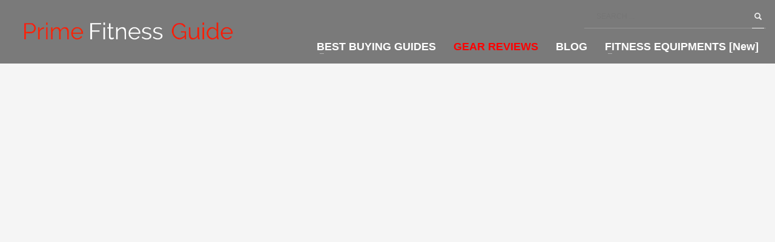

--- FILE ---
content_type: text/html; charset=UTF-8
request_url: https://primefitnessguide.com/products-reviews/
body_size: 16343
content:
<!DOCTYPE html><html lang="en-US" prefix="og: https://ogp.me/ns#"><head><script data-no-optimize="1">var litespeed_docref=sessionStorage.getItem("litespeed_docref");litespeed_docref&&(Object.defineProperty(document,"referrer",{get:function(){return litespeed_docref}}),sessionStorage.removeItem("litespeed_docref"));</script> <meta charset="UTF-8"/><!-- <link data-optimized="2" rel="stylesheet" href="https://primefitnessguide.com/wp-content/litespeed/css/9e4aa6835350d8b5f8223053ee74d893.css?ver=3a263" /> -->
<link rel="stylesheet" type="text/css" href="//primefitnessguide.com/wp-content/cache/wpfc-minified/2ddtt3sw/67ysm.css" media="all"/><meta name="twitter:widgets:csp" content="on"/><link rel="profile" href="http://gmpg.org/xfn/11"/><link rel="pingback" href="https://primefitnessguide.com/xmlrpc.php"/><title>Fitness Products&#039; Reviews By Prime Fitness Guide!</title><meta name="description" content="Prime Fitness Guide is fulfill your fitness needs and giving you the reliable reviews of the right products you need to be fit &amp; active."/><meta name="robots" content="follow, index, max-snippet:-1, max-video-preview:-1, max-image-preview:large"/><link rel="canonical" href="https://primefitnessguide.com/products-reviews/" /><meta property="og:locale" content="en_US" /><meta property="og:type" content="article" /><meta property="og:title" content="Fitness Products&#039; Reviews By Prime Fitness Guide!" /><meta property="og:description" content="Prime Fitness Guide is fulfill your fitness needs and giving you the reliable reviews of the right products you need to be fit &amp; active." /><meta property="og:url" content="https://primefitnessguide.com/products-reviews/" /><meta property="og:site_name" content="Prime Fitness Guide" /><meta property="article:author" content="admin" /><meta property="og:updated_time" content="2020-03-28T12:53:01+00:00" /><meta property="article:published_time" content="2020-03-22GMT+000016:00:04+00:00" /><meta property="article:modified_time" content="2020-03-28GMT+000012:53:01+00:00" /><meta name="twitter:card" content="summary_large_image" /><meta name="twitter:title" content="Fitness Products&#039; Reviews By Prime Fitness Guide!" /><meta name="twitter:description" content="Prime Fitness Guide is fulfill your fitness needs and giving you the reliable reviews of the right products you need to be fit &amp; active." /> <script type="application/ld+json" class="rank-math-schema">{"@context":"https://schema.org","@graph":[{"@type":"Organization","@id":"https://primefitnessguide.com/#organization","name":"Prime Fitness Guide","logo":{"@type":"ImageObject","@id":"https://primefitnessguide.com/#logo","url":"https://primefitnessguide.com/wp-content/uploads/2020/08/Prime-Fitness-Site-Icon.png","caption":"Prime Fitness Guide","inLanguage":"en-US","width":"225","height":"225"}},{"@type":"WebSite","@id":"https://primefitnessguide.com/#website","url":"https://primefitnessguide.com","name":"Prime Fitness Guide","publisher":{"@id":"https://primefitnessguide.com/#organization"},"inLanguage":"en-US"},{"@type":"Person","@id":"https://primefitnessguide.com/author/admin/","name":"Admin","url":"https://primefitnessguide.com/author/admin/","image":{"@type":"ImageObject","@id":"https://primefitnessguide.com/wp-content/litespeed/avatar/5a8c63c482d28045ce00c891f0097da1.jpg?ver=1669833807","url":"https://primefitnessguide.com/wp-content/litespeed/avatar/5a8c63c482d28045ce00c891f0097da1.jpg?ver=1669833807","caption":"Admin","inLanguage":"en-US"},"sameAs":["admin"],"worksFor":{"@id":"https://primefitnessguide.com/#organization"}},{"@type":"WebPage","@id":"https://primefitnessguide.com/products-reviews/#webpage","url":"https://primefitnessguide.com/products-reviews/","name":"Fitness Products&#039; Reviews By Prime Fitness Guide!","datePublished":"2020-03-22T16:00:04+00:00","dateModified":"2020-03-28T12:53:01+00:00","author":{"@id":"https://primefitnessguide.com/author/admin/"},"isPartOf":{"@id":"https://primefitnessguide.com/#website"},"inLanguage":"en-US"},{"@type":"Article","headline":"Fitness Products&#039; Reviews By Prime Fitness Guide!","datePublished":"2020-03-22GMT+000016:00:04+00:00","dateModified":"2020-03-28GMT+000012:53:01+00:00","author":{"@type":"Person","name":"Admin"},"description":"Prime Fitness Guide is fulfill your fitness needs and giving you the reliable reviews of the right products you need to be fit &amp; active.","name":"Fitness Products&#039; Reviews By Prime Fitness Guide!","@id":"https://primefitnessguide.com/products-reviews/#schema-20627","isPartOf":{"@id":"https://primefitnessguide.com/products-reviews/#webpage"},"publisher":{"@id":"https://primefitnessguide.com/#organization"},"inLanguage":"en-US","mainEntityOfPage":{"@id":"https://primefitnessguide.com/products-reviews/#webpage"}}]}</script> <link rel='dns-prefetch' href='//fonts.googleapis.com' /><link rel="alternate" type="application/rss+xml" title="Prime Fitness Guide &raquo; Feed" href="https://primefitnessguide.com/feed/" /><link rel="alternate" type="application/rss+xml" title="Prime Fitness Guide &raquo; Comments Feed" href="https://primefitnessguide.com/comments/feed/" /> <script src='//primefitnessguide.com/wp-content/cache/wpfc-minified/saidq2t/f3c1.js' type="text/javascript"></script>
<!-- <script type="litespeed/javascript" data-src='https://primefitnessguide.com/wp-includes/js/jquery/jquery.min.js?ver=3.5.1' id='jquery-core-js'></script> --> <link rel="https://api.w.org/" href="https://primefitnessguide.com/wp-json/" /><link rel="alternate" type="application/json" href="https://primefitnessguide.com/wp-json/wp/v2/pages/516" /><link rel="EditURI" type="application/rsd+xml" title="RSD" href="https://primefitnessguide.com/xmlrpc.php?rsd" /><link rel="wlwmanifest" type="application/wlwmanifest+xml" href="https://primefitnessguide.com/wp-includes/wlwmanifest.xml" /><link rel='shortlink' href='https://primefitnessguide.com/?p=516' /><link rel="alternate" type="application/json+oembed" href="https://primefitnessguide.com/wp-json/oembed/1.0/embed?url=https%3A%2F%2Fprimefitnessguide.com%2Fproducts-reviews%2F" /><link rel="alternate" type="text/xml+oembed" href="https://primefitnessguide.com/wp-json/oembed/1.0/embed?url=https%3A%2F%2Fprimefitnessguide.com%2Fproducts-reviews%2F&#038;format=xml" /><meta name="google-site-verification" content="90b_agK1ymIGGXRjh-0REgR8SVJyGemllU5bKsk2Etg" />
<script type="litespeed/javascript" data-src="https://www.googletagmanager.com/gtag/js?id=UA-161925695-1"></script> <script type="litespeed/javascript">window.dataLayer=window.dataLayer||[];function gtag(){dataLayer.push(arguments)}
gtag('js',new Date());gtag('config','UA-161925695-1')</script> <meta name="p:domain_verify" content="de1c6ab2455c91a21cbb3b4a5bb9f870"/><meta name="theme-color"
content="#e20000"><meta name="viewport" content="width=device-width, initial-scale=1, maximum-scale=1"/>
<!--[if lte IE 8]> <script type="text/javascript">var $buoop = {
vs: {i: 10, f: 25, o: 12.1, s: 7, n: 9}
};
$buoop.ol = window.onload;
window.onload = function () {
try {
if ($buoop.ol) {
$buoop.ol()
}
}
catch (e) {
}
var e = document.createElement("script");
e.setAttribute("type", "text/javascript");
e.setAttribute("src", "https://browser-update.org/update.js");
document.body.appendChild(e);
};</script> <![endif]-->
<!--[if lt IE 9]> <script src="//html5shim.googlecode.com/svn/trunk/html5.js"></script> <![endif]-->
<noscript><style type="text/css" media="screen">.zn-animateInViewport {visibility: visible;}</style></noscript><link rel="icon" href="https://primefitnessguide.com/wp-content/uploads/2020/03/cropped-Prime-Fitness-Site-Icon-1-32x32.png" sizes="32x32" /><link rel="icon" href="https://primefitnessguide.com/wp-content/uploads/2020/03/cropped-Prime-Fitness-Site-Icon-1-192x192.png" sizes="192x192" /><link rel="apple-touch-icon" href="https://primefitnessguide.com/wp-content/uploads/2020/03/cropped-Prime-Fitness-Site-Icon-1-180x180.png" /><meta name="msapplication-TileImage" content="https://primefitnessguide.com/wp-content/uploads/2020/03/cropped-Prime-Fitness-Site-Icon-1-270x270.png" /></head><body  class="page-template-default page page-id-516 res1170 kl-follow-menu kl-skin--light" itemscope="itemscope" itemtype="https://schema.org/WebPage" ><div class="login_register_stuff"><div id="login_panel" class="loginbox-popup auth-popup mfp-hide"><div class="inner-container login-panel auth-popup-panel"><h3 class="m_title_ext auth-popup-title" itemprop="alternativeHeadline" >SIGN IN YOUR ACCOUNT TO HAVE ACCESS TO DIFFERENT FEATURES</h3><form id="login_form" name="login_form" method="post" class="zn_form_login znhg-ajax-login-form" action="https://primefitnessguide.com/wp-login.php"><div class="zn_form_login-result"></div><div class="form-group kl-fancy-form">
<input type="text" id="kl-username" name="log" class="form-control inputbox kl-fancy-form-input kl-fw-input"
placeholder="eg: james_smith"/>
<label class="kl-font-alt kl-fancy-form-label">USERNAME</label></div><div class="form-group kl-fancy-form">
<input type="password" id="kl-password" name="pwd" class="form-control inputbox kl-fancy-form-input kl-fw-input"
placeholder="type password"/>
<label class="kl-font-alt kl-fancy-form-label">PASSWORD</label></div>
<label class="zn_remember auth-popup-remember" for="kl-rememberme">
<input type="checkbox" name="rememberme" id="kl-rememberme" value="forever" class="auth-popup-remember-chb"/>
Remember Me						</label><input type="submit" id="login" name="submit_button" class="btn zn_sub_button btn-fullcolor btn-md"
value="LOG IN"/><input type="hidden" value="login" class="" name="zn_form_action"/>
<input type="hidden" value="zn_do_login" class="" name="action"/><div class="links auth-popup-links">
<a href="#forgot_panel" class="kl-login-box auth-popup-link">FORGOT YOUR PASSWORD?</a></div></form></div></div><div id="forgot_panel" class="loginbox-popup auth-popup forgot-popup mfp-hide"><div class="inner-container forgot-panel auth-popup-panel"><h3 class="m_title m_title_ext text-custom auth-popup-title" itemprop="alternativeHeadline" >FORGOT YOUR DETAILS?</h3><form id="forgot_form" name="login_form" method="post" class="zn_form_lost_pass" action="https://primefitnessguide.com/wp-login.php?action=lostpassword"><div class="zn_form_login-result"></div><div class="form-group kl-fancy-form">
<input type="text" id="forgot-email" name="user_login" class="form-control inputbox kl-fancy-form-input kl-fw-input" placeholder="..."/>
<label class="kl-font-alt kl-fancy-form-label">USERNAME OR EMAIL</label></div>
<input type="hidden" name="wc_reset_password" value="true">
<input type="hidden" id="_wpnonce" name="_wpnonce" value="b644c978b6" /><input type="hidden" name="_wp_http_referer" value="/products-reviews/" /><div class="form-group">
<input type="submit" id="recover" name="submit" class="btn btn-block zn_sub_button btn-fullcolor btn-md" value="SEND MY DETAILS!"/></div><div class="links auth-popup-links">
<a href="#login_panel" class="kl-login-box auth-popup-link">AAH, WAIT, I REMEMBER NOW!</a></div></form></div></div></div><div id="fb-root"></div><div id="page_wrapper"><header id="header" class="site-header  style5  header--follow    sticky-resize headerstyle--default site-header--absolute nav-th--light siteheader-classic siteheader-classic-normal sheader-sh--light"  ><div class="site-header-wrapper sticky-top-area"><div class="kl-top-header site-header-main-wrapper clearfix   sh--light"><div class="container siteheader-container header--oldstyles"><div class="fxb-row fxb-row-col-sm"><div class='fxb-col fxb fxb-center-x fxb-center-y fxb-basis-auto fxb-grow-0'><div id="logo-container" class="logo-container  hasHoverMe logosize--yes zn-original-logo"><h3 class='site-logo logo ' id='logo'><a href="https://primefitnessguide.com/" class="site-logo-anch" data-wpel-link="internal"><img data-lazyloaded="1" src="[data-uri]" width="400" height="76" class="logo-img site-logo-img" data-src="https://primefitnessguide.com/wp-content/uploads/2020/03/Prime-Fitness-Guide-Logo.png"  alt="Prime Fitness Guide" title="Just another WordPress site" data-mobile-logo="https://primefitnessguide.com/wp-content/uploads/2020/03/Prime-Fitness-Guide-Logo.png" /></a></h3></div></div><div class='fxb-col fxb-basis-auto'><div class="separator site-header-separator visible-xs"></div><div class="fxb-row site-header-row site-header-top "><div class='fxb-col fxb fxb-start-x fxb-center-y fxb-basis-auto site-header-col-left site-header-top-left'></div><div class='fxb-col fxb fxb-end-x fxb-center-y fxb-basis-auto site-header-col-right site-header-top-right'><div id="search" class="sh-component header-search headsearch--bord2"><a href="#" class="searchBtn header-search-button">
<span class="glyphicon glyphicon-search kl-icon-white"></span>
</a><div class="search-container header-search-container"><form id="searchform" class="gensearch__form" action="https://primefitnessguide.com/" method="get">
<input id="s" name="s" value="" class="inputbox gensearch__input" type="text" placeholder="SEARCH ..." />
<button type="submit" id="searchsubmit" value="go" class="gensearch__submit glyphicon glyphicon-search"></button></form></div></div></div></div><div class="separator site-header-separator visible-xs"></div><div class="fxb-row site-header-row site-header-main "><div class='fxb-col fxb fxb-start-x fxb-center-y fxb-basis-auto site-header-col-left site-header-main-left'></div><div class='fxb-col fxb fxb-center-x fxb-center-y fxb-basis-auto site-header-col-center site-header-main-center'></div><div class='fxb-col fxb fxb-end-x fxb-center-y fxb-basis-auto site-header-col-right site-header-main-right'><div class='fxb-col fxb fxb-end-x fxb-center-y fxb-basis-auto site-header-main-right-top'><div class="sh-component main-menu-wrapper" role="navigation" itemscope="itemscope" itemtype="https://schema.org/SiteNavigationElement" ><div class="zn-res-menuwrapper">
<a href="#" class="zn-res-trigger zn-menuBurger zn-menuBurger--3--s zn-menuBurger--anim1 " id="zn-res-trigger">
<span></span>
<span></span>
<span></span>
</a></div><div id="main-menu" class="main-nav mainnav--sidepanel mainnav--active-text mainnav--pointer-dash nav-mm--light zn_mega_wrapper "><ul id="menu-main-menu" class="main-menu main-menu-nav zn_mega_menu "><li id="menu-item-1058" class="main-menu-item menu-item menu-item-type-custom menu-item-object-custom menu-item-has-children menu-item-1058  main-menu-item-top  menu-item-even menu-item-depth-0"><a href="#" class=" main-menu-link main-menu-link-top"><span>BEST BUYING GUIDES</span></a><ul class="sub-menu clearfix"><li id="menu-item-491" class="main-menu-item menu-item menu-item-type-custom menu-item-object-custom menu-item-has-children menu-item-491  main-menu-item-sub  menu-item-odd menu-item-depth-1"><a class=" main-menu-link main-menu-link-sub"><span>DUMBBELLS &#038; WEIGHTS</span></a><ul class="sub-menu clearfix"><li id="menu-item-1057" class="main-menu-item menu-item menu-item-type-custom menu-item-object-custom menu-item-1057  main-menu-item-sub main-menu-item-sub-sub menu-item-even menu-item-depth-2"><a href="https://primefitnessguide.com/best-dumbbells/" class=" main-menu-link main-menu-link-sub"><span>Best Dumbells</span></a></li></ul></li><li id="menu-item-1053" class="main-menu-item menu-item menu-item-type-custom menu-item-object-custom menu-item-has-children menu-item-1053  main-menu-item-sub  menu-item-odd menu-item-depth-1"><a href="#" class=" main-menu-link main-menu-link-sub"><span>HOME GYMS</span></a><ul class="sub-menu clearfix"><li id="menu-item-492" class="main-menu-item menu-item menu-item-type-custom menu-item-object-custom menu-item-492  main-menu-item-sub main-menu-item-sub-sub menu-item-even menu-item-depth-2"><a href="https://primefitnessguide.com/best-home-gyms/" class=" main-menu-link main-menu-link-sub"><span>Best Home Gyms</span></a></li><li id="menu-item-2208" class="main-menu-item menu-item menu-item-type-custom menu-item-object-custom menu-item-2208  main-menu-item-sub main-menu-item-sub-sub menu-item-even menu-item-depth-2"><a href="https://primefitnessguide.com/best-home-gyms-under-500/" class=" main-menu-link main-menu-link-sub"><span>Best Home Gyms Under $500</span></a></li><li id="menu-item-2646" class="main-menu-item menu-item menu-item-type-custom menu-item-object-custom menu-item-2646  main-menu-item-sub main-menu-item-sub-sub menu-item-even menu-item-depth-2"><a href="https://primefitnessguide.com/best-home-gyms-under-300/" class=" main-menu-link main-menu-link-sub"><span>Best Home Gyms Under $300</span></a></li><li id="menu-item-1052" class="main-menu-item menu-item menu-item-type-custom menu-item-object-custom menu-item-1052  main-menu-item-sub main-menu-item-sub-sub menu-item-even menu-item-depth-2"><a href="https://primefitnessguide.com/best-compact-home-gyms/" class=" main-menu-link main-menu-link-sub"><span>Best Compact Home Gyms</span></a></li><li id="menu-item-1868" class="main-menu-item menu-item menu-item-type-custom menu-item-object-custom menu-item-1868  main-menu-item-sub main-menu-item-sub-sub menu-item-even menu-item-depth-2"><a href="https://primefitnessguide.com/best-bowflex-home-gyms/#4_Bowflex_Ultimate_2_Home_Gym" class=" main-menu-link main-menu-link-sub"><span>Best Bowflex Home Gyms</span></a></li></ul></li><li id="menu-item-495" class="main-menu-item menu-item menu-item-type-custom menu-item-object-custom menu-item-has-children menu-item-495  main-menu-item-sub  menu-item-odd menu-item-depth-1"><a href="#" class=" main-menu-link main-menu-link-sub"><span>TREADMILLS</span></a><ul class="sub-menu clearfix"><li id="menu-item-849" class="main-menu-item menu-item menu-item-type-custom menu-item-object-custom menu-item-849  main-menu-item-sub main-menu-item-sub-sub menu-item-even menu-item-depth-2"><a href="https://primefitnessguide.com/best-manual-treadmills/" class=" main-menu-link main-menu-link-sub"><span>Best Manual Treadmills</span></a></li><li id="menu-item-2115" class="main-menu-item menu-item menu-item-type-custom menu-item-object-custom menu-item-2115  main-menu-item-sub main-menu-item-sub-sub menu-item-even menu-item-depth-2"><a href="https://primefitnessguide.com/best-treadmill-under-300/" class=" main-menu-link main-menu-link-sub"><span>Best Treadmills Under $300</span></a></li></ul></li><li id="menu-item-497" class="main-menu-item menu-item menu-item-type-custom menu-item-object-custom menu-item-has-children menu-item-497  main-menu-item-sub  menu-item-odd menu-item-depth-1"><a href="#" class=" main-menu-link main-menu-link-sub"><span>ROWERS</span></a><ul class="sub-menu clearfix"><li id="menu-item-1852" class="main-menu-item menu-item menu-item-type-custom menu-item-object-custom menu-item-1852  main-menu-item-sub main-menu-item-sub-sub menu-item-even menu-item-depth-2"><a href="https://primefitnessguide.com/best-rowing-machines-under-500/" class=" main-menu-link main-menu-link-sub"><span>Best Rowing Machines Under $500</span></a></li><li id="menu-item-1853" class="main-menu-item menu-item menu-item-type-custom menu-item-object-custom menu-item-1853  main-menu-item-sub main-menu-item-sub-sub menu-item-even menu-item-depth-2"><a href="https://primefitnessguide.com/best-water-rowing-machines/" class=" main-menu-link main-menu-link-sub"><span>Best Water Rowing Machines</span></a></li><li id="menu-item-2081" class="main-menu-item menu-item menu-item-type-custom menu-item-object-custom menu-item-2081  main-menu-item-sub main-menu-item-sub-sub menu-item-even menu-item-depth-2"><a href="https://primefitnessguide.com/best-magnetic-rowing-machines/" class=" main-menu-link main-menu-link-sub"><span>Best Magnetic Rowing Machines</span></a></li><li id="menu-item-2571" class="main-menu-item menu-item menu-item-type-custom menu-item-object-custom menu-item-2571  main-menu-item-sub main-menu-item-sub-sub menu-item-even menu-item-depth-2"><a href="https://primefitnessguide.com/best-rowers-for-crossfit/" class=" main-menu-link main-menu-link-sub"><span>Best Rowers For CrossFit</span></a></li></ul></li><li id="menu-item-499" class="main-menu-item menu-item menu-item-type-custom menu-item-object-custom menu-item-has-children menu-item-499  main-menu-item-sub  menu-item-odd menu-item-depth-1"><a href="https://primefitnessguide.com/best-elliptical-machines/" class=" main-menu-link main-menu-link-sub"><span>ELLIPTICAL MACHINES</span></a><ul class="sub-menu clearfix"><li id="menu-item-1059" class="main-menu-item menu-item menu-item-type-custom menu-item-object-custom menu-item-has-children menu-item-1059  main-menu-item-sub main-menu-item-sub-sub menu-item-even menu-item-depth-2"><a href="https://primefitnessguide.com/best-elliptical-machines/" class=" main-menu-link main-menu-link-sub"><span>Best Elliptical Machines</span></a><ul class="sub-menu clearfix"><li id="menu-item-1716" class="main-menu-item menu-item menu-item-type-custom menu-item-object-custom menu-item-1716  main-menu-item-sub main-menu-item-sub-sub menu-item-odd menu-item-depth-3"><a href="https://primefitnessguide.com/best-ellipticals-under-1000/" class=" main-menu-link main-menu-link-sub"><span>Best Ellipticals Under $1000</span></a></li><li id="menu-item-2396" class="main-menu-item menu-item menu-item-type-custom menu-item-object-custom menu-item-2396  main-menu-item-sub main-menu-item-sub-sub menu-item-odd menu-item-depth-3"><a href="https://primefitnessguide.com/best-elliptical-under-500/" class=" main-menu-link main-menu-link-sub"><span>Best Elliptical Under $500</span></a></li></ul></li><li id="menu-item-1561" class="main-menu-item menu-item menu-item-type-custom menu-item-object-custom menu-item-1561  main-menu-item-sub main-menu-item-sub-sub menu-item-even menu-item-depth-2"><a href="https://primefitnessguide.com/best-folding-elliptical-machines/" class=" main-menu-link main-menu-link-sub"><span>Best Folding Ellipticals</span></a></li><li id="menu-item-1616" class="main-menu-item menu-item menu-item-type-custom menu-item-object-custom menu-item-1616  main-menu-item-sub main-menu-item-sub-sub menu-item-even menu-item-depth-2"><a href="https://primefitnessguide.com/best-compact-elliptical-machines/" class=" main-menu-link main-menu-link-sub"><span>Best Compact Elliptical</span></a></li></ul></li><li id="menu-item-500" class="main-menu-item menu-item menu-item-type-custom menu-item-object-custom menu-item-has-children menu-item-500  main-menu-item-sub  menu-item-odd menu-item-depth-1"><a href="https://primefitnessguide.com/best-crossfit-gear/" class=" main-menu-link main-menu-link-sub"><span>CROSSFIT</span></a><ul class="sub-menu clearfix"><li id="menu-item-1049" class="main-menu-item menu-item menu-item-type-custom menu-item-object-custom menu-item-has-children menu-item-1049  main-menu-item-sub main-menu-item-sub-sub menu-item-even menu-item-depth-2"><a href="https://primefitnessguide.com/best-crossfit-shorts-for-men/" class=" main-menu-link main-menu-link-sub"><span>Best CrossFit Shorts</span></a><ul class="sub-menu clearfix"><li id="menu-item-1050" class="main-menu-item menu-item menu-item-type-custom menu-item-object-custom menu-item-1050  main-menu-item-sub main-menu-item-sub-sub menu-item-odd menu-item-depth-3"><a href="https://primefitnessguide.com/best-crossfit-shorts-for-men/" class=" main-menu-link main-menu-link-sub"><span>For Men</span></a></li><li id="menu-item-1265" class="main-menu-item menu-item menu-item-type-custom menu-item-object-custom menu-item-1265  main-menu-item-sub main-menu-item-sub-sub menu-item-odd menu-item-depth-3"><a href="https://primefitnessguide.com/best-crossfit-shorts-for-women/" class=" main-menu-link main-menu-link-sub"><span>For Women</span></a></li><li id="menu-item-2757" class="main-menu-item menu-item menu-item-type-custom menu-item-object-custom menu-item-2757  main-menu-item-sub main-menu-item-sub-sub menu-item-odd menu-item-depth-3"><a href="https://primefitnessguide.com/best-compression-shorts-for-crossfit/" class=" main-menu-link main-menu-link-sub"><span>Compression Shorts</span></a></li></ul></li><li id="menu-item-1054" class="main-menu-item menu-item menu-item-type-custom menu-item-object-custom menu-item-has-children menu-item-1054  main-menu-item-sub main-menu-item-sub-sub menu-item-even menu-item-depth-2"><a href="https://primefitnessguide.com/best-crossfit-shoes-for-men/" class=" main-menu-link main-menu-link-sub"><span>Best CrossFit Shoes</span></a><ul class="sub-menu clearfix"><li id="menu-item-2849" class="main-menu-item menu-item menu-item-type-custom menu-item-object-custom menu-item-2849  main-menu-item-sub main-menu-item-sub-sub menu-item-odd menu-item-depth-3"><a href="https://primefitnessguide.com/best-sneakers-for-crossfit/" class=" main-menu-link main-menu-link-sub"><span>Best Sneakers For CrossFit</span></a></li><li id="menu-item-1055" class="main-menu-item menu-item menu-item-type-custom menu-item-object-custom menu-item-1055  main-menu-item-sub main-menu-item-sub-sub menu-item-odd menu-item-depth-3"><a href="https://primefitnessguide.com/best-crossfit-shoes-for-men/" class=" main-menu-link main-menu-link-sub"><span>For Men</span></a></li><li id="menu-item-1056" class="main-menu-item menu-item menu-item-type-custom menu-item-object-custom menu-item-1056  main-menu-item-sub main-menu-item-sub-sub menu-item-odd menu-item-depth-3"><a href="https://primefitnessguide.com/best-crossfit-shoes-for-women/" class=" main-menu-link main-menu-link-sub"><span>For Women</span></a></li><li id="menu-item-848" class="main-menu-item menu-item menu-item-type-custom menu-item-object-custom menu-item-848  main-menu-item-sub main-menu-item-sub-sub menu-item-odd menu-item-depth-3"><a href="https://primefitnessguide.com/best-kids-crossfit-shoes/" class=" main-menu-link main-menu-link-sub"><span>For Kids</span></a></li><li id="menu-item-2728" class="main-menu-item menu-item menu-item-type-custom menu-item-object-custom menu-item-2728  main-menu-item-sub main-menu-item-sub-sub menu-item-odd menu-item-depth-3"><a href="https://primefitnessguide.com/best-crossfit-shoes-for-running/" class=" main-menu-link main-menu-link-sub"><span>For Running</span></a></li></ul></li><li id="menu-item-1051" class="main-menu-item menu-item menu-item-type-custom menu-item-object-custom menu-item-1051  main-menu-item-sub main-menu-item-sub-sub menu-item-even menu-item-depth-2"><a href="https://primefitnessguide.com/best-crossfit-gloves-for-men-and-women/" class=" main-menu-link main-menu-link-sub"><span>Best CrossFit Gloves</span></a></li><li id="menu-item-1106" class="main-menu-item menu-item menu-item-type-custom menu-item-object-custom menu-item-1106  main-menu-item-sub main-menu-item-sub-sub menu-item-even menu-item-depth-2"><a href="https://primefitnessguide.com/best-wrist-wraps-for-crossfit/" class=" main-menu-link main-menu-link-sub"><span>Best CrossFit Wrist Wraps</span></a></li><li id="menu-item-1150" class="main-menu-item menu-item menu-item-type-custom menu-item-object-custom menu-item-1150  main-menu-item-sub main-menu-item-sub-sub menu-item-even menu-item-depth-2"><a href="https://primefitnessguide.com/best-hand-grips-for-crossfit/" class=" main-menu-link main-menu-link-sub"><span>Best CrossFit Hand Grips</span></a></li><li id="menu-item-1225" class="main-menu-item menu-item menu-item-type-custom menu-item-object-custom menu-item-1225  main-menu-item-sub main-menu-item-sub-sub menu-item-even menu-item-depth-2"><a href="https://primefitnessguide.com/best-crossfit-gym-bags/" class=" main-menu-link main-menu-link-sub"><span>Best CrossFit Gym Bags</span></a></li><li id="menu-item-1304" class="main-menu-item menu-item menu-item-type-custom menu-item-object-custom menu-item-1304  main-menu-item-sub main-menu-item-sub-sub menu-item-even menu-item-depth-2"><a href="https://primefitnessguide.com/best-watches-for-crossfit/" class=" main-menu-link main-menu-link-sub"><span>Best CrossFit Watches</span></a></li><li id="menu-item-1365" class="main-menu-item menu-item menu-item-type-custom menu-item-object-custom menu-item-1365  main-menu-item-sub main-menu-item-sub-sub menu-item-even menu-item-depth-2"><a href="https://primefitnessguide.com/best-knee-sleeves-for-crossfit/" class=" main-menu-link main-menu-link-sub"><span>Best Knee Sleeves For CrossFit</span></a></li><li id="menu-item-1411" class="main-menu-item menu-item menu-item-type-custom menu-item-object-custom menu-item-1411  main-menu-item-sub main-menu-item-sub-sub menu-item-even menu-item-depth-2"><a href="https://primefitnessguide.com/best-crossfit-shirts-for-women/" class=" main-menu-link main-menu-link-sub"><span>Best CrossFit Shirts For Women</span></a></li><li id="menu-item-2536" class="main-menu-item menu-item menu-item-type-custom menu-item-object-custom menu-item-2536  main-menu-item-sub main-menu-item-sub-sub menu-item-even menu-item-depth-2"><a href="https://primefitnessguide.com/best-weight-vests-for-crossfit/" class=" main-menu-link main-menu-link-sub"><span>Best Weight Vests For CrossFit</span></a></li><li id="menu-item-2703" class="main-menu-item menu-item menu-item-type-custom menu-item-object-custom menu-item-2703  main-menu-item-sub main-menu-item-sub-sub menu-item-even menu-item-depth-2"><a href="https://primefitnessguide.com/best-crossfit-jump-ropes/" class=" main-menu-link main-menu-link-sub"><span>Best CrossFit Jump Ropes</span></a></li><li id="menu-item-2944" class="main-menu-item menu-item menu-item-type-custom menu-item-object-custom menu-item-2944  main-menu-item-sub main-menu-item-sub-sub menu-item-even menu-item-depth-2"><a href="https://primefitnessguide.com/best-crossfit-belts-for-weight-lifting/" class=" main-menu-link main-menu-link-sub"><span>Best CrossFit Belts For Weight Lifting</span></a></li><li id="menu-item-3020" class="main-menu-item menu-item menu-item-type-custom menu-item-object-custom menu-item-3020  main-menu-item-sub main-menu-item-sub-sub menu-item-even menu-item-depth-2"><a href="https://primefitnessguide.com/what-is-crossfit-whiteboard/" class=" main-menu-link main-menu-link-sub"><span>Best CrossFit Whiteboards</span></a></li><li id="menu-item-3113" class="main-menu-item menu-item menu-item-type-custom menu-item-object-custom menu-item-3113  main-menu-item-sub main-menu-item-sub-sub menu-item-even menu-item-depth-2"><a href="https://primefitnessguide.com/best-crossfit-barbells/" class=" main-menu-link main-menu-link-sub"><span>Best CrossFit Barbells</span></a></li></ul></li><li id="menu-item-1983" class="main-menu-item menu-item menu-item-type-custom menu-item-object-custom menu-item-has-children menu-item-1983  main-menu-item-sub  menu-item-odd menu-item-depth-1"><a href="#" class=" main-menu-link main-menu-link-sub"><span>EXERCISE SHOES</span></a><ul class="sub-menu clearfix"><li id="menu-item-1984" class="main-menu-item menu-item menu-item-type-custom menu-item-object-custom menu-item-1984  main-menu-item-sub main-menu-item-sub-sub menu-item-even menu-item-depth-2"><a href="https://primefitnessguide.com/best-shoes-for-jumping-rope/" class=" main-menu-link main-menu-link-sub"><span>Best Shoes For Jumping Rope</span></a></li><li id="menu-item-1985" class="main-menu-item menu-item menu-item-type-custom menu-item-object-custom menu-item-1985  main-menu-item-sub main-menu-item-sub-sub menu-item-even menu-item-depth-2"><a href="https://primefitnessguide.com/best-shoes-for-peroneal-tendonitis/" class=" main-menu-link main-menu-link-sub"><span>Best Shoes For Peroneal Tendonitis</span></a></li><li id="menu-item-2249" class="main-menu-item menu-item menu-item-type-custom menu-item-object-custom menu-item-2249  main-menu-item-sub main-menu-item-sub-sub menu-item-even menu-item-depth-2"><a href="https://primefitnessguide.com/best-shoes-for-extensor-tendonitis/" class=" main-menu-link main-menu-link-sub"><span>Best Shoes For Extensor Tendonitis</span></a></li><li id="menu-item-2248" class="main-menu-item menu-item menu-item-type-custom menu-item-object-custom menu-item-2248  main-menu-item-sub main-menu-item-sub-sub menu-item-even menu-item-depth-2"><a href="https://primefitnessguide.com/best-tennis-shoes-for-wide-feet/" class=" main-menu-link main-menu-link-sub"><span>Best Tennis Shoes For Wide Feet</span></a></li><li id="menu-item-2298" class="main-menu-item menu-item menu-item-type-custom menu-item-object-custom menu-item-2298  main-menu-item-sub main-menu-item-sub-sub menu-item-even menu-item-depth-2"><a href="https://primefitnessguide.com/best-hiking-shoes-for-flat-feet/" class=" main-menu-link main-menu-link-sub"><span>Best Hiking Shoes For Flat Feet</span></a></li><li id="menu-item-2465" class="main-menu-item menu-item menu-item-type-custom menu-item-object-custom menu-item-2465  main-menu-item-sub main-menu-item-sub-sub menu-item-even menu-item-depth-2"><a href="https://primefitnessguide.com/best-walking-shoes-for-overweight-walkers/" class=" main-menu-link main-menu-link-sub"><span>Best Walking Shoes For Overweight Walkers</span></a></li></ul></li><li id="menu-item-2365" class="main-menu-item menu-item menu-item-type-custom menu-item-object-custom menu-item-has-children menu-item-2365  main-menu-item-sub  menu-item-odd menu-item-depth-1"><a href="#" class=" main-menu-link main-menu-link-sub"><span>EXERCISE BIKES</span></a><ul class="sub-menu clearfix"><li id="menu-item-2366" class="main-menu-item menu-item menu-item-type-custom menu-item-object-custom menu-item-2366  main-menu-item-sub main-menu-item-sub-sub menu-item-even menu-item-depth-2"><a href="https://primefitnessguide.com/best-foldable-exercise-bikes/" class=" main-menu-link main-menu-link-sub"><span>Best Foldable Exercise Bikes</span></a></li></ul></li></ul></li><li id="menu-item-485" class="main-menu-item menu-item menu-item-type-custom menu-item-object-custom current-menu-item menu-item-485 active  main-menu-item-top  menu-item-even menu-item-depth-0"><a href="https://primefitnessguide.com/products-reviews/" class=" main-menu-link main-menu-link-top"><span>GEAR REVIEWS</span></a></li><li id="menu-item-486" class="main-menu-item menu-item menu-item-type-custom menu-item-object-custom menu-item-486  main-menu-item-top  menu-item-even menu-item-depth-0"><a href="https://primefitnessguide.com/blog/" class=" main-menu-link main-menu-link-top"><span>BLOG</span></a></li><li id="menu-item-1936" class="main-menu-item menu-item menu-item-type-custom menu-item-object-custom menu-item-has-children menu-item-1936  main-menu-item-top  menu-item-even menu-item-depth-0"><a href="https://primefitnessguide.com/category/fitness-products/" class=" main-menu-link main-menu-link-top"><span>FITNESS EQUIPMENTS [New]</span></a><ul class="sub-menu clearfix"><li id="menu-item-2537" class="main-menu-item menu-item menu-item-type-custom menu-item-object-custom menu-item-2537  main-menu-item-sub  menu-item-odd menu-item-depth-1"><a href="https://primefitnessguide.com/best-exercise-equipment-to-lose-weight/" class=" main-menu-link main-menu-link-sub"><span>Best Exercise Equipment To Lose Weight</span></a></li><li id="menu-item-2674" class="main-menu-item menu-item menu-item-type-custom menu-item-object-custom menu-item-2674  main-menu-item-sub  menu-item-odd menu-item-depth-1"><a href="https://primefitnessguide.com/best-punching-bags-for-apartment/" class=" main-menu-link main-menu-link-sub"><span>Best Punching Bags For Apartment</span></a></li></ul></li></ul></div></div></div></div></div></div></div><div class="separator site-header-separator "></div></div></div></div></header><div class="zn_pb_wrapper clearfix zn_sortable_content" data-droplevel="0"><section class="zn_section eluid2d69f72d     section-sidemargins    section--no " id="eluid2d69f72d"  ><div class="zn_section_size container zn-section-height--auto zn-section-content_algn--top "><div class="row "><div class="eluid2e8a1a76      col-md-12 col-sm-12   znColumnElement"  id="eluid2e8a1a76" ><div class="znColumnElement-innerWrapper-eluid2e8a1a76 znColumnElement-innerWrapper znColumnElement-innerWrapper--valign-top znColumnElement-innerWrapper--halign-left " ><div class="znColumnElement-innerContent"><div class="th-spacer clearfix eluid47419d79     "></div><div class="th-spacer clearfix eluid29688e58     "></div></div></div></div></div></div></section><section class="zn_section eluidae8d4245     section-sidemargins    section--no " id="eluidae8d4245"  ><div class="zn_section_size container zn-section-height--auto zn-section-content_algn--top "><div class="row "><div class="eluidf5099c1f      col-md-9 col-sm-9   znColumnElement"  id="eluidf5099c1f" ><div class="znColumnElement-innerWrapper-eluidf5099c1f znColumnElement-innerWrapper znColumnElement-innerWrapper--valign-top znColumnElement-innerWrapper--halign-left " ><div class="znColumnElement-innerContent"><div class="zn_text_box eluid7cc33445  zn-animateInViewport zn-anim-fadeInLeft zn-anim-duration--1000 zn_text_box-light element-scheme--light" data-anim-delay="700ms"><h2>Products Reviews</h2></div></div></div></div><div class="eluid5d678995      col-md-9 col-sm-9   znColumnElement"  id="eluid5d678995" ><div class="znColumnElement-innerWrapper-eluid5d678995 znColumnElement-innerWrapper znColumnElement-innerWrapper--valign-top znColumnElement-innerWrapper--halign-left " ><div class="znColumnElement-innerContent"><div class="latest_posts style3 latest_posts--style2 latest_posts2 clearfix eluid5f495a91  zn-animateInViewport zn-anim-fadeInUp zn-anim-duration--1000 latestposts2--light element-scheme--light" data-anim-delay="700ms"><h3 class="m_title m_title_ext text-custom latest_posts2-elm-title" itemprop="headline" ></h3>
VIEW ALL<ul class="posts latest_posts2-posts"><li class="post latest_posts2-post"><a href="https://primefitnessguide.com/best-crossfit-shirts/" class="hoverBorder pull-left latest_posts2-thumb" data-wpel-link="internal"><img data-lazyloaded="1" src="[data-uri]" data-src="https://primefitnessguide.com/wp-content/uploads/2022/05/best-crossfit-shirts-400x200_c.jpg" width="400" height="200" alt="best crossfit shirts" title="best crossfit shirts" class="latest_posts2-thumb-img"/></a><h4 class="title latest_posts2-title"><a class="latest_posts2-title-link" href="https://primefitnessguide.com/best-crossfit-shirts/" itemprop="headline" data-wpel-link="internal">10 Best CrossFit Shirts You Can Buy For Working Out</a></h4><div class="text latest_posts2-post-text"><p>We have seen many people today who are greatly focused on their health that’s why most people h...</p></div><div class="latest_posts2-itemSep is-separator clearfix"></div></li><li class="post latest_posts2-post"><a href="https://primefitnessguide.com/what-is-crossfit-whiteboard/" class="hoverBorder pull-left latest_posts2-thumb" data-wpel-link="internal"><img data-lazyloaded="1" src="[data-uri]" data-src="https://primefitnessguide.com/wp-content/uploads/2022/05/What-is-CrossFit-Whiteboard-400x200_c.jpg" width="400" height="200" alt="What is CrossFit Whiteboard" title="What is CrossFit Whiteboard" class="latest_posts2-thumb-img"/></a><h4 class="title latest_posts2-title"><a class="latest_posts2-title-link" href="https://primefitnessguide.com/what-is-crossfit-whiteboard/" itemprop="headline" data-wpel-link="internal">What is CrossFit Whiteboard? 15 Best CrossFit Whiteboards</a></h4><div class="text latest_posts2-post-text"><p>A whiteboard plays an important role in workout plans as all the plans are written in different...</p></div><div class="latest_posts2-itemSep is-separator clearfix"></div></li><li class="post latest_posts2-post"><a href="https://primefitnessguide.com/best-crossfit-gear/" class="hoverBorder pull-left latest_posts2-thumb" data-wpel-link="internal"><img data-lazyloaded="1" src="[data-uri]" data-src="https://primefitnessguide.com/wp-content/uploads/2022/05/Best-CrossFit-Gear-400x200_c.jpg" width="400" height="200" alt="Best CrossFit Gear" title="Best CrossFit Gear" class="latest_posts2-thumb-img"/></a><h4 class="title latest_posts2-title"><a class="latest_posts2-title-link" href="https://primefitnessguide.com/best-crossfit-gear/" itemprop="headline" data-wpel-link="internal">12 Best CrossFit Gear You Need To Know About &#8211; Prime Fitness Guide</a></h4><div class="text latest_posts2-post-text"><p>Have you heard of CrossFit? If not, then let us tell you that CrossFit is a workout plan that a...</p></div><div class="latest_posts2-itemSep is-separator clearfix"></div></li><li class="post latest_posts2-post"><a href="https://primefitnessguide.com/best-ellipticals-under-1000/" class="hoverBorder pull-left latest_posts2-thumb" data-wpel-link="internal"><img data-lazyloaded="1" src="[data-uri]" data-src="https://primefitnessguide.com/wp-content/uploads/2020/07/best-elliptical-under-1000-400x200_c.jpg" width="400" height="200" alt="best elliptical under 1000" title="best elliptical under 1000" class="latest_posts2-thumb-img"/></a><h4 class="title latest_posts2-title"><a class="latest_posts2-title-link" href="https://primefitnessguide.com/best-ellipticals-under-1000/" itemprop="headline" data-wpel-link="internal">Top 10 Best Ellipticals Under $1000 (Reviews &#038; Buyers Guide)</a></h4><div class="text latest_posts2-post-text"><p>Overview The exercise machines are made for those people who want to tone up their muscles and ...</p></div><div class="latest_posts2-itemSep is-separator clearfix"></div></li><li class="post latest_posts2-post"><a href="https://primefitnessguide.com/best-dumbbells/" class="hoverBorder pull-left latest_posts2-thumb" data-wpel-link="internal"><img data-lazyloaded="1" src="[data-uri]" data-src="https://primefitnessguide.com/wp-content/uploads/2020/04/Best-Dumbbells-400x200_c.jpg" width="400" height="200" alt="Best Dumbbells" title="Best Dumbbells" class="latest_posts2-thumb-img"/></a><h4 class="title latest_posts2-title"><a class="latest_posts2-title-link" href="https://primefitnessguide.com/best-dumbbells/" itemprop="headline" data-wpel-link="internal">15 Best Dumbbells Of All Time</a></h4><div class="text latest_posts2-post-text"><p>Overview: The mini products that are used to do exercise, to stay healthy and to remain fit are...</p></div><div class="latest_posts2-itemSep is-separator clearfix"></div></li><li class="post latest_posts2-post"><a href="https://primefitnessguide.com/nautilus-r614-recumbent-bike-review/" class="hoverBorder pull-left latest_posts2-thumb" data-wpel-link="internal"><img data-lazyloaded="1" src="[data-uri]" data-src="https://primefitnessguide.com/wp-content/uploads/2020/03/nautilus-r614-recumbent-bike-review-400x200_c.png" width="400" height="200" alt="nautilus r614 recumbent bike review" title="nautilus r614 recumbent bike review" class="latest_posts2-thumb-img"/></a><h4 class="title latest_posts2-title"><a class="latest_posts2-title-link" href="https://primefitnessguide.com/nautilus-r614-recumbent-bike-review/" itemprop="headline" data-wpel-link="internal">Nautilus R614 Recumbent Bike Review</a></h4><div class="text latest_posts2-post-text"><p>Overview: Nautilus R614 Recumbent Bike is the oldest &amp; cheapest alternative version of the ...</p></div><div class="latest_posts2-itemSep is-separator clearfix"></div></li></ul></div></div></div></div><div class="eluid35d47cd2      col-md-3 col-sm-3   znColumnElement"  id="eluid35d47cd2" ><div class="znColumnElement-innerWrapper-eluid35d47cd2 znColumnElement-innerWrapper znColumnElement-innerWrapper--valign-top znColumnElement-innerWrapper--halign-left " ><div class="znColumnElement-innerContent"><div id="sidebar-widget-eluid6ec99ebc" class="sidebar zn_sidebar eluid6ec99ebc  zn-animateInViewport zn-anim-fadeInRight zn-anim-duration--1000 kl-sidebar--light element-scheme--light " data-anim-delay="700ms"><div id="search-2" class="widget zn-sidebar-widget widget_search"><form id="searchform" class="gensearch__form" action="https://primefitnessguide.com/" method="get">
<input id="s" name="s" value="" class="inputbox gensearch__input" type="text" placeholder="SEARCH ..." />
<button type="submit" id="searchsubmit" value="go" class="gensearch__submit glyphicon glyphicon-search"></button></form></div><div id="recent-posts-2" class="widget zn-sidebar-widget widget_recent_entries"><div class="latest_posts-wgt"><h3 class="widgettitle zn-sidebar-widget-title title">Recent Posts</h3><ul class="posts latest_posts-wgt-posts"><li class="lp-post latest_posts-wgt-post">
<a href="https://primefitnessguide.com/core-fitness-dumbbells-vs-bowflex-dumbbells/" class="hoverBorder pull-left latest_posts-wgt-thumb" data-wpel-link="internal"><img data-lazyloaded="1" src="[data-uri]" width="54" height="54" data-src="https://primefitnessguide.com/wp-content/uploads/2022/12/Core-Fitness-Dumbbells-vs-Bowflex-Dumbbells-150x150.jpg" class="attachment-54x54 size-54x54 wp-post-image" alt="Core Fitness Dumbbells vs Bowflex Dumbbells" loading="lazy" /></a><h4 class="title latest_posts-wgt-title" itemprop="headline" >
<a href="https://primefitnessguide.com/core-fitness-dumbbells-vs-bowflex-dumbbells/" class="latest_posts-wgt-title-link" title="Core Fitness Dumbbells vs Bowflex Dumbbells" data-wpel-link="internal">
Core Fitness Dumbbells vs Bowflex Dumbbells							</a></h4><div class="text latest_posts-wgt-text">The Bowflex 552 Dumbbells is almost twenty year...</div></li><li class="lp-post latest_posts-wgt-post">
<a href="https://primefitnessguide.com/bowflex-dumbbells-vs-regular-dumbbells/" class="hoverBorder pull-left latest_posts-wgt-thumb" data-wpel-link="internal"><img data-lazyloaded="1" src="[data-uri]" width="54" height="54" data-src="https://primefitnessguide.com/wp-content/uploads/2022/11/Bowflex-Dumbbells-Vs-Regular-Dumbbells-150x150.jpg" class="attachment-54x54 size-54x54 wp-post-image" alt="Bowflex Dumbbells Vs Regular Dumbbells" loading="lazy" /></a><h4 class="title latest_posts-wgt-title" itemprop="headline" >
<a href="https://primefitnessguide.com/bowflex-dumbbells-vs-regular-dumbbells/" class="latest_posts-wgt-title-link" title="Bowflex Dumbbells Vs Regular Dumbbells" data-wpel-link="internal">
Bowflex Dumbbells Vs Regular Dumbbells							</a></h4><div class="text latest_posts-wgt-text">In the start, regular dumbbells were the ones t...</div></li><li class="lp-post latest_posts-wgt-post">
<a href="https://primefitnessguide.com/bowflex-vs-nordictrack-dumbbells/" class="hoverBorder pull-left latest_posts-wgt-thumb" data-wpel-link="internal"><img data-lazyloaded="1" src="[data-uri]" width="54" height="54" data-src="https://primefitnessguide.com/wp-content/uploads/2022/10/Bowflex-vs-Nordictrack-Dumbbells-150x150.jpg" class="attachment-54x54 size-54x54 wp-post-image" alt="Bowflex vs Nordictrack Dumbbells" loading="lazy" /></a><h4 class="title latest_posts-wgt-title" itemprop="headline" >
<a href="https://primefitnessguide.com/bowflex-vs-nordictrack-dumbbells/" class="latest_posts-wgt-title-link" title="Bowflex vs Nordictrack Dumbbells &#8211; Prime Fitness Guide" data-wpel-link="internal">
Bowflex vs Nordictrack Dumbbells &#8211; Prime Fitness Guide							</a></h4><div class="text latest_posts-wgt-text">Bowflex vs NordicTrack dumbbells is one of the ...</div></li><li class="lp-post latest_posts-wgt-post">
<a href="https://primefitnessguide.com/bowflex-dumbbells-vs-powerblock-dumbbells/" class="hoverBorder pull-left latest_posts-wgt-thumb" data-wpel-link="internal"><img data-lazyloaded="1" src="[data-uri]" width="54" height="54" data-src="https://primefitnessguide.com/wp-content/uploads/2022/10/Bowflex-Dumbbells-Vs-PowerBlock-Dumbbells-150x150.jpg" class="attachment-54x54 size-54x54 wp-post-image" alt="Bowflex Dumbbells Vs PowerBlock Dumbbells" loading="lazy" /></a><h4 class="title latest_posts-wgt-title" itemprop="headline" >
<a href="https://primefitnessguide.com/bowflex-dumbbells-vs-powerblock-dumbbells/" class="latest_posts-wgt-title-link" title="Bowflex Dumbbells Vs PowerBlock Dumbbells | A Detailed Comparison" data-wpel-link="internal">
Bowflex Dumbbells Vs PowerBlock Dumbbells | A Detailed Comparison							</a></h4><div class="text latest_posts-wgt-text">One of the best pieces of equipment for exercis...</div></li><li class="lp-post latest_posts-wgt-post">
<a href="https://primefitnessguide.com/powerblock-classic-adjustable-dumbbell-set/" class="hoverBorder pull-left latest_posts-wgt-thumb" data-wpel-link="internal"><img data-lazyloaded="1" src="[data-uri]" width="54" height="54" data-src="https://primefitnessguide.com/wp-content/uploads/2022/09/powerblock-classic-adjustable-dumbbell-set-150x150.jpg" class="attachment-54x54 size-54x54 wp-post-image" alt="powerblock classic adjustable dumbbell set" loading="lazy" /></a><h4 class="title latest_posts-wgt-title" itemprop="headline" >
<a href="https://primefitnessguide.com/powerblock-classic-adjustable-dumbbell-set/" class="latest_posts-wgt-title-link" title="PowerBlock Classic Adjustable Dumbbell Set" data-wpel-link="internal">
PowerBlock Classic Adjustable Dumbbell Set							</a></h4><div class="text latest_posts-wgt-text">These adjustable Dumbbell sets are best for fit...</div></li></ul></div></div></div></div></div></div></div></div></section></div><div class="znpb-footer-smart-area" ></div></div><a href="#" id="totop" class="u-trans-all-2s js-scroll-event" data-forch="300" data-visibleclass="on--totop">TOP</a><svg style="position: absolute; width: 0; height: 0; overflow: hidden;" version="1.1" xmlns="http://www.w3.org/2000/svg" xmlns:xlink="http://www.w3.org/1999/xlink">
<defs><symbol id="icon-znb_close-thin" viewBox="0 0 100 100">
<path d="m87.801 12.801c-1-1-2.6016-1-3.5 0l-33.801 33.699-34.699-34.801c-1-1-2.6016-1-3.5 0-1 1-1 2.6016 0 3.5l34.699 34.801-34.801 34.801c-1 1-1 2.6016 0 3.5 0.5 0.5 1.1016 0.69922 1.8008 0.69922s1.3008-0.19922 1.8008-0.69922l34.801-34.801 33.699 33.699c0.5 0.5 1.1016 0.69922 1.8008 0.69922 0.69922 0 1.3008-0.19922 1.8008-0.69922 1-1 1-2.6016 0-3.5l-33.801-33.699 33.699-33.699c0.89844-1 0.89844-2.6016 0-3.5z"/>
</symbol><symbol id="icon-znb_play" viewBox="0 0 22 28">
<path d="M21.625 14.484l-20.75 11.531c-0.484 0.266-0.875 0.031-0.875-0.516v-23c0-0.547 0.391-0.781 0.875-0.516l20.75 11.531c0.484 0.266 0.484 0.703 0 0.969z"></path>
</symbol></defs>
</svg> <script data-no-optimize="1" defer>!function(t,e){"object"==typeof exports&&"undefined"!=typeof module?module.exports=e():"function"==typeof define&&define.amd?define(e):(t="undefined"!=typeof globalThis?globalThis:t||self).LazyLoad=e()}(this,function(){"use strict";function e(){return(e=Object.assign||function(t){for(var e=1;e<arguments.length;e++){var n,a=arguments[e];for(n in a)Object.prototype.hasOwnProperty.call(a,n)&&(t[n]=a[n])}return t}).apply(this,arguments)}function i(t){return e({},it,t)}function o(t,e){var n,a="LazyLoad::Initialized",i=new t(e);try{n=new CustomEvent(a,{detail:{instance:i}})}catch(t){(n=document.createEvent("CustomEvent")).initCustomEvent(a,!1,!1,{instance:i})}window.dispatchEvent(n)}function l(t,e){return t.getAttribute(gt+e)}function c(t){return l(t,bt)}function s(t,e){return function(t,e,n){e=gt+e;null!==n?t.setAttribute(e,n):t.removeAttribute(e)}(t,bt,e)}function r(t){return s(t,null),0}function u(t){return null===c(t)}function d(t){return c(t)===vt}function f(t,e,n,a){t&&(void 0===a?void 0===n?t(e):t(e,n):t(e,n,a))}function _(t,e){nt?t.classList.add(e):t.className+=(t.className?" ":"")+e}function v(t,e){nt?t.classList.remove(e):t.className=t.className.replace(new RegExp("(^|\\s+)"+e+"(\\s+|$)")," ").replace(/^\s+/,"").replace(/\s+$/,"")}function g(t){return t.llTempImage}function b(t,e){!e||(e=e._observer)&&e.unobserve(t)}function p(t,e){t&&(t.loadingCount+=e)}function h(t,e){t&&(t.toLoadCount=e)}function n(t){for(var e,n=[],a=0;e=t.children[a];a+=1)"SOURCE"===e.tagName&&n.push(e);return n}function m(t,e){(t=t.parentNode)&&"PICTURE"===t.tagName&&n(t).forEach(e)}function a(t,e){n(t).forEach(e)}function E(t){return!!t[st]}function I(t){return t[st]}function y(t){return delete t[st]}function A(e,t){var n;E(e)||(n={},t.forEach(function(t){n[t]=e.getAttribute(t)}),e[st]=n)}function k(a,t){var i;E(a)&&(i=I(a),t.forEach(function(t){var e,n;e=a,(t=i[n=t])?e.setAttribute(n,t):e.removeAttribute(n)}))}function L(t,e,n){_(t,e.class_loading),s(t,ut),n&&(p(n,1),f(e.callback_loading,t,n))}function w(t,e,n){n&&t.setAttribute(e,n)}function x(t,e){w(t,ct,l(t,e.data_sizes)),w(t,rt,l(t,e.data_srcset)),w(t,ot,l(t,e.data_src))}function O(t,e,n){var a=l(t,e.data_bg_multi),i=l(t,e.data_bg_multi_hidpi);(a=at&&i?i:a)&&(t.style.backgroundImage=a,n=n,_(t=t,(e=e).class_applied),s(t,ft),n&&(e.unobserve_completed&&b(t,e),f(e.callback_applied,t,n)))}function N(t,e){!e||0<e.loadingCount||0<e.toLoadCount||f(t.callback_finish,e)}function C(t,e,n){t.addEventListener(e,n),t.llEvLisnrs[e]=n}function M(t){return!!t.llEvLisnrs}function z(t){if(M(t)){var e,n,a=t.llEvLisnrs;for(e in a){var i=a[e];n=e,i=i,t.removeEventListener(n,i)}delete t.llEvLisnrs}}function R(t,e,n){var a;delete t.llTempImage,p(n,-1),(a=n)&&--a.toLoadCount,v(t,e.class_loading),e.unobserve_completed&&b(t,n)}function T(o,r,c){var l=g(o)||o;M(l)||function(t,e,n){M(t)||(t.llEvLisnrs={});var a="VIDEO"===t.tagName?"loadeddata":"load";C(t,a,e),C(t,"error",n)}(l,function(t){var e,n,a,i;n=r,a=c,i=d(e=o),R(e,n,a),_(e,n.class_loaded),s(e,dt),f(n.callback_loaded,e,a),i||N(n,a),z(l)},function(t){var e,n,a,i;n=r,a=c,i=d(e=o),R(e,n,a),_(e,n.class_error),s(e,_t),f(n.callback_error,e,a),i||N(n,a),z(l)})}function G(t,e,n){var a,i,o,r,c;t.llTempImage=document.createElement("IMG"),T(t,e,n),E(c=t)||(c[st]={backgroundImage:c.style.backgroundImage}),o=n,r=l(a=t,(i=e).data_bg),c=l(a,i.data_bg_hidpi),(r=at&&c?c:r)&&(a.style.backgroundImage='url("'.concat(r,'")'),g(a).setAttribute(ot,r),L(a,i,o)),O(t,e,n)}function D(t,e,n){var a;T(t,e,n),a=e,e=n,(t=It[(n=t).tagName])&&(t(n,a),L(n,a,e))}function V(t,e,n){var a;a=t,(-1<yt.indexOf(a.tagName)?D:G)(t,e,n)}function F(t,e,n){var a;t.setAttribute("loading","lazy"),T(t,e,n),a=e,(e=It[(n=t).tagName])&&e(n,a),s(t,vt)}function j(t){t.removeAttribute(ot),t.removeAttribute(rt),t.removeAttribute(ct)}function P(t){m(t,function(t){k(t,Et)}),k(t,Et)}function S(t){var e;(e=At[t.tagName])?e(t):E(e=t)&&(t=I(e),e.style.backgroundImage=t.backgroundImage)}function U(t,e){var n;S(t),n=e,u(e=t)||d(e)||(v(e,n.class_entered),v(e,n.class_exited),v(e,n.class_applied),v(e,n.class_loading),v(e,n.class_loaded),v(e,n.class_error)),r(t),y(t)}function $(t,e,n,a){var i;n.cancel_on_exit&&(c(t)!==ut||"IMG"===t.tagName&&(z(t),m(i=t,function(t){j(t)}),j(i),P(t),v(t,n.class_loading),p(a,-1),r(t),f(n.callback_cancel,t,e,a)))}function q(t,e,n,a){var i,o,r=(o=t,0<=pt.indexOf(c(o)));s(t,"entered"),_(t,n.class_entered),v(t,n.class_exited),i=t,o=a,n.unobserve_entered&&b(i,o),f(n.callback_enter,t,e,a),r||V(t,n,a)}function H(t){return t.use_native&&"loading"in HTMLImageElement.prototype}function B(t,i,o){t.forEach(function(t){return(a=t).isIntersecting||0<a.intersectionRatio?q(t.target,t,i,o):(e=t.target,n=t,a=i,t=o,void(u(e)||(_(e,a.class_exited),$(e,n,a,t),f(a.callback_exit,e,n,t))));var e,n,a})}function J(e,n){var t;et&&!H(e)&&(n._observer=new IntersectionObserver(function(t){B(t,e,n)},{root:(t=e).container===document?null:t.container,rootMargin:t.thresholds||t.threshold+"px"}))}function K(t){return Array.prototype.slice.call(t)}function Q(t){return t.container.querySelectorAll(t.elements_selector)}function W(t){return c(t)===_t}function X(t,e){return e=t||Q(e),K(e).filter(u)}function Y(e,t){var n;(n=Q(e),K(n).filter(W)).forEach(function(t){v(t,e.class_error),r(t)}),t.update()}function t(t,e){var n,a,t=i(t);this._settings=t,this.loadingCount=0,J(t,this),n=t,a=this,Z&&window.addEventListener("online",function(){Y(n,a)}),this.update(e)}var Z="undefined"!=typeof window,tt=Z&&!("onscroll"in window)||"undefined"!=typeof navigator&&/(gle|ing|ro)bot|crawl|spider/i.test(navigator.userAgent),et=Z&&"IntersectionObserver"in window,nt=Z&&"classList"in document.createElement("p"),at=Z&&1<window.devicePixelRatio,it={elements_selector:".lazy",container:tt||Z?document:null,threshold:300,thresholds:null,data_src:"src",data_srcset:"srcset",data_sizes:"sizes",data_bg:"bg",data_bg_hidpi:"bg-hidpi",data_bg_multi:"bg-multi",data_bg_multi_hidpi:"bg-multi-hidpi",data_poster:"poster",class_applied:"applied",class_loading:"litespeed-loading",class_loaded:"litespeed-loaded",class_error:"error",class_entered:"entered",class_exited:"exited",unobserve_completed:!0,unobserve_entered:!1,cancel_on_exit:!0,callback_enter:null,callback_exit:null,callback_applied:null,callback_loading:null,callback_loaded:null,callback_error:null,callback_finish:null,callback_cancel:null,use_native:!1},ot="src",rt="srcset",ct="sizes",lt="poster",st="llOriginalAttrs",ut="loading",dt="loaded",ft="applied",_t="error",vt="native",gt="data-",bt="ll-status",pt=[ut,dt,ft,_t],ht=[ot],mt=[ot,lt],Et=[ot,rt,ct],It={IMG:function(t,e){m(t,function(t){A(t,Et),x(t,e)}),A(t,Et),x(t,e)},IFRAME:function(t,e){A(t,ht),w(t,ot,l(t,e.data_src))},VIDEO:function(t,e){a(t,function(t){A(t,ht),w(t,ot,l(t,e.data_src))}),A(t,mt),w(t,lt,l(t,e.data_poster)),w(t,ot,l(t,e.data_src)),t.load()}},yt=["IMG","IFRAME","VIDEO"],At={IMG:P,IFRAME:function(t){k(t,ht)},VIDEO:function(t){a(t,function(t){k(t,ht)}),k(t,mt),t.load()}},kt=["IMG","IFRAME","VIDEO"];return t.prototype={update:function(t){var e,n,a,i=this._settings,o=X(t,i);{if(h(this,o.length),!tt&&et)return H(i)?(e=i,n=this,o.forEach(function(t){-1!==kt.indexOf(t.tagName)&&F(t,e,n)}),void h(n,0)):(t=this._observer,i=o,t.disconnect(),a=t,void i.forEach(function(t){a.observe(t)}));this.loadAll(o)}},destroy:function(){this._observer&&this._observer.disconnect(),Q(this._settings).forEach(function(t){y(t)}),delete this._observer,delete this._settings,delete this.loadingCount,delete this.toLoadCount},loadAll:function(t){var e=this,n=this._settings;X(t,n).forEach(function(t){b(t,e),V(t,n,e)})},restoreAll:function(){var e=this._settings;Q(e).forEach(function(t){U(t,e)})}},t.load=function(t,e){e=i(e);V(t,e)},t.resetStatus=function(t){r(t)},Z&&function(t,e){if(e)if(e.length)for(var n,a=0;n=e[a];a+=1)o(t,n);else o(t,e)}(t,window.lazyLoadOptions),t});!function(e,t){"use strict";function a(){t.body.classList.add("litespeed_lazyloaded")}function n(){console.log("[LiteSpeed] Start Lazy Load Images"),d=new LazyLoad({elements_selector:"[data-lazyloaded]",callback_finish:a}),o=function(){d.update()},e.MutationObserver&&new MutationObserver(o).observe(t.documentElement,{childList:!0,subtree:!0,attributes:!0})}var d,o;e.addEventListener?e.addEventListener("load",n,!1):e.attachEvent("onload",n)}(window,document);</script><script data-no-optimize="1">var litespeed_vary=document.cookie.replace(/(?:(?:^|.*;\s*)_lscache_vary\s*\=\s*([^;]*).*$)|^.*$/,"");litespeed_vary||fetch("/wp-content/plugins/litespeed-cache/guest.vary.php",{method:"POST",cache:"no-cache",redirect:"follow"}).then(e=>e.json()).then(e=>{console.log(e),e.hasOwnProperty("reload")&&"yes"==e.reload&&(sessionStorage.setItem("litespeed_docref",document.referrer),window.location.reload(!0))});</script><script data-optimized="1" type="litespeed/javascript" data-src="https://primefitnessguide.com/wp-content/litespeed/js/d04dfcc9e8981dcd7f9d6e2d6a7ec7e7.js?ver=3a263"></script><script>const litespeed_ui_events=["mouseover","click","keydown","wheel","touchmove","touchstart"];var urlCreator=window.URL||window.webkitURL;function litespeed_load_delayed_js_force(){console.log("[LiteSpeed] Start Load JS Delayed"),litespeed_ui_events.forEach(e=>{window.removeEventListener(e,litespeed_load_delayed_js_force,{passive:!0})}),document.querySelectorAll("iframe[data-litespeed-src]").forEach(e=>{e.setAttribute("src",e.getAttribute("data-litespeed-src"))}),"loading"==document.readyState?window.addEventListener("DOMContentLoaded",litespeed_load_delayed_js):litespeed_load_delayed_js()}litespeed_ui_events.forEach(e=>{window.addEventListener(e,litespeed_load_delayed_js_force,{passive:!0})});async function litespeed_load_delayed_js(){let t=[];for(var d in document.querySelectorAll('script[type="litespeed/javascript"]').forEach(e=>{t.push(e)}),t)await new Promise(e=>litespeed_load_one(t[d],e));document.dispatchEvent(new Event("DOMContentLiteSpeedLoaded")),window.dispatchEvent(new Event("DOMContentLiteSpeedLoaded"))}function litespeed_load_one(t,e){console.log("[LiteSpeed] Load ",t);var d=document.createElement("script");d.addEventListener("load",e),d.addEventListener("error",e),t.getAttributeNames().forEach(e=>{"type"!=e&&d.setAttribute("data-src"==e?"src":e,t.getAttribute(e))});let a=!(d.type="text/javascript");!d.src&&t.textContent&&(d.src=litespeed_inline2src(t.textContent),a=!0),t.after(d),t.remove(),a&&e()}function litespeed_inline2src(t){try{var d=urlCreator.createObjectURL(new Blob([t.replace(/^(?:<!--)?(.*?)(?:-->)?$/gm,"$1")],{type:"text/javascript"}))}catch(e){d="data:text/javascript;base64,"+btoa(t.replace(/^(?:<!--)?(.*?)(?:-->)?$/gm,"$1"))}return d}</script></body></html><!-- Page optimized by LiteSpeed Cache @2022-12-06 19:53:12 -->
<!-- Page generated by LiteSpeed Cache 4.6 on 2022-12-06 19:53:12 -->
<!-- Guest Mode --><!-- WP Fastest Cache file was created in 0.60531616210938 seconds, on 06-12-22 19:53:12 --><!-- via php -->